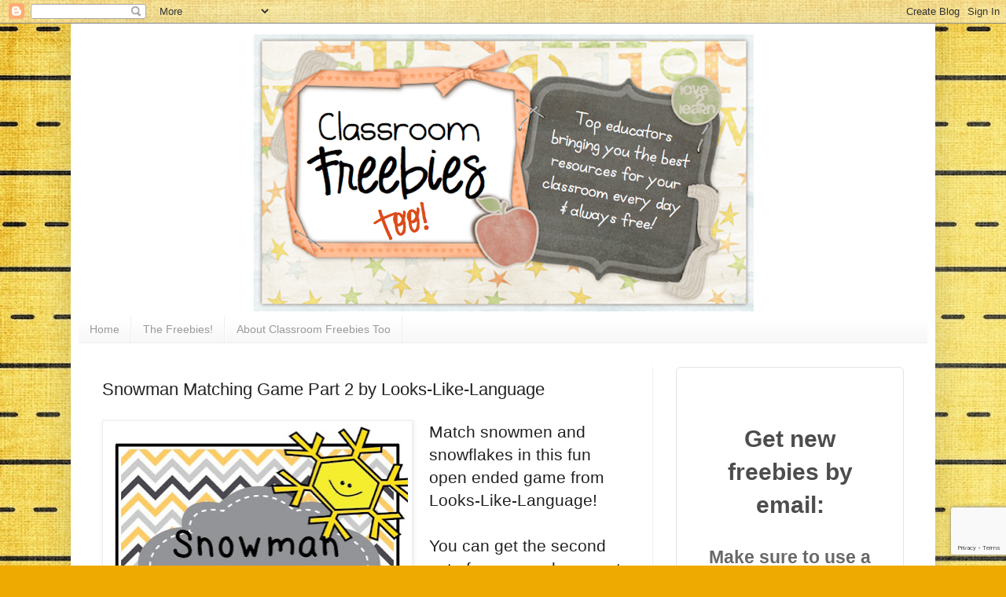

--- FILE ---
content_type: text/html; charset=utf-8
request_url: https://www.google.com/recaptcha/api2/anchor?ar=1&k=6LdkIV0UAAAAABtNVAAP99TC6f_18LiETnPK6ziX&co=aHR0cHM6Ly93d3cuY2xhc3Nyb29tZnJlZWJpZXN0b28uY29tOjQ0Mw..&hl=en&v=PoyoqOPhxBO7pBk68S4YbpHZ&size=invisible&anchor-ms=20000&execute-ms=30000&cb=vq45yo2gebbr
body_size: 49021
content:
<!DOCTYPE HTML><html dir="ltr" lang="en"><head><meta http-equiv="Content-Type" content="text/html; charset=UTF-8">
<meta http-equiv="X-UA-Compatible" content="IE=edge">
<title>reCAPTCHA</title>
<style type="text/css">
/* cyrillic-ext */
@font-face {
  font-family: 'Roboto';
  font-style: normal;
  font-weight: 400;
  font-stretch: 100%;
  src: url(//fonts.gstatic.com/s/roboto/v48/KFO7CnqEu92Fr1ME7kSn66aGLdTylUAMa3GUBHMdazTgWw.woff2) format('woff2');
  unicode-range: U+0460-052F, U+1C80-1C8A, U+20B4, U+2DE0-2DFF, U+A640-A69F, U+FE2E-FE2F;
}
/* cyrillic */
@font-face {
  font-family: 'Roboto';
  font-style: normal;
  font-weight: 400;
  font-stretch: 100%;
  src: url(//fonts.gstatic.com/s/roboto/v48/KFO7CnqEu92Fr1ME7kSn66aGLdTylUAMa3iUBHMdazTgWw.woff2) format('woff2');
  unicode-range: U+0301, U+0400-045F, U+0490-0491, U+04B0-04B1, U+2116;
}
/* greek-ext */
@font-face {
  font-family: 'Roboto';
  font-style: normal;
  font-weight: 400;
  font-stretch: 100%;
  src: url(//fonts.gstatic.com/s/roboto/v48/KFO7CnqEu92Fr1ME7kSn66aGLdTylUAMa3CUBHMdazTgWw.woff2) format('woff2');
  unicode-range: U+1F00-1FFF;
}
/* greek */
@font-face {
  font-family: 'Roboto';
  font-style: normal;
  font-weight: 400;
  font-stretch: 100%;
  src: url(//fonts.gstatic.com/s/roboto/v48/KFO7CnqEu92Fr1ME7kSn66aGLdTylUAMa3-UBHMdazTgWw.woff2) format('woff2');
  unicode-range: U+0370-0377, U+037A-037F, U+0384-038A, U+038C, U+038E-03A1, U+03A3-03FF;
}
/* math */
@font-face {
  font-family: 'Roboto';
  font-style: normal;
  font-weight: 400;
  font-stretch: 100%;
  src: url(//fonts.gstatic.com/s/roboto/v48/KFO7CnqEu92Fr1ME7kSn66aGLdTylUAMawCUBHMdazTgWw.woff2) format('woff2');
  unicode-range: U+0302-0303, U+0305, U+0307-0308, U+0310, U+0312, U+0315, U+031A, U+0326-0327, U+032C, U+032F-0330, U+0332-0333, U+0338, U+033A, U+0346, U+034D, U+0391-03A1, U+03A3-03A9, U+03B1-03C9, U+03D1, U+03D5-03D6, U+03F0-03F1, U+03F4-03F5, U+2016-2017, U+2034-2038, U+203C, U+2040, U+2043, U+2047, U+2050, U+2057, U+205F, U+2070-2071, U+2074-208E, U+2090-209C, U+20D0-20DC, U+20E1, U+20E5-20EF, U+2100-2112, U+2114-2115, U+2117-2121, U+2123-214F, U+2190, U+2192, U+2194-21AE, U+21B0-21E5, U+21F1-21F2, U+21F4-2211, U+2213-2214, U+2216-22FF, U+2308-230B, U+2310, U+2319, U+231C-2321, U+2336-237A, U+237C, U+2395, U+239B-23B7, U+23D0, U+23DC-23E1, U+2474-2475, U+25AF, U+25B3, U+25B7, U+25BD, U+25C1, U+25CA, U+25CC, U+25FB, U+266D-266F, U+27C0-27FF, U+2900-2AFF, U+2B0E-2B11, U+2B30-2B4C, U+2BFE, U+3030, U+FF5B, U+FF5D, U+1D400-1D7FF, U+1EE00-1EEFF;
}
/* symbols */
@font-face {
  font-family: 'Roboto';
  font-style: normal;
  font-weight: 400;
  font-stretch: 100%;
  src: url(//fonts.gstatic.com/s/roboto/v48/KFO7CnqEu92Fr1ME7kSn66aGLdTylUAMaxKUBHMdazTgWw.woff2) format('woff2');
  unicode-range: U+0001-000C, U+000E-001F, U+007F-009F, U+20DD-20E0, U+20E2-20E4, U+2150-218F, U+2190, U+2192, U+2194-2199, U+21AF, U+21E6-21F0, U+21F3, U+2218-2219, U+2299, U+22C4-22C6, U+2300-243F, U+2440-244A, U+2460-24FF, U+25A0-27BF, U+2800-28FF, U+2921-2922, U+2981, U+29BF, U+29EB, U+2B00-2BFF, U+4DC0-4DFF, U+FFF9-FFFB, U+10140-1018E, U+10190-1019C, U+101A0, U+101D0-101FD, U+102E0-102FB, U+10E60-10E7E, U+1D2C0-1D2D3, U+1D2E0-1D37F, U+1F000-1F0FF, U+1F100-1F1AD, U+1F1E6-1F1FF, U+1F30D-1F30F, U+1F315, U+1F31C, U+1F31E, U+1F320-1F32C, U+1F336, U+1F378, U+1F37D, U+1F382, U+1F393-1F39F, U+1F3A7-1F3A8, U+1F3AC-1F3AF, U+1F3C2, U+1F3C4-1F3C6, U+1F3CA-1F3CE, U+1F3D4-1F3E0, U+1F3ED, U+1F3F1-1F3F3, U+1F3F5-1F3F7, U+1F408, U+1F415, U+1F41F, U+1F426, U+1F43F, U+1F441-1F442, U+1F444, U+1F446-1F449, U+1F44C-1F44E, U+1F453, U+1F46A, U+1F47D, U+1F4A3, U+1F4B0, U+1F4B3, U+1F4B9, U+1F4BB, U+1F4BF, U+1F4C8-1F4CB, U+1F4D6, U+1F4DA, U+1F4DF, U+1F4E3-1F4E6, U+1F4EA-1F4ED, U+1F4F7, U+1F4F9-1F4FB, U+1F4FD-1F4FE, U+1F503, U+1F507-1F50B, U+1F50D, U+1F512-1F513, U+1F53E-1F54A, U+1F54F-1F5FA, U+1F610, U+1F650-1F67F, U+1F687, U+1F68D, U+1F691, U+1F694, U+1F698, U+1F6AD, U+1F6B2, U+1F6B9-1F6BA, U+1F6BC, U+1F6C6-1F6CF, U+1F6D3-1F6D7, U+1F6E0-1F6EA, U+1F6F0-1F6F3, U+1F6F7-1F6FC, U+1F700-1F7FF, U+1F800-1F80B, U+1F810-1F847, U+1F850-1F859, U+1F860-1F887, U+1F890-1F8AD, U+1F8B0-1F8BB, U+1F8C0-1F8C1, U+1F900-1F90B, U+1F93B, U+1F946, U+1F984, U+1F996, U+1F9E9, U+1FA00-1FA6F, U+1FA70-1FA7C, U+1FA80-1FA89, U+1FA8F-1FAC6, U+1FACE-1FADC, U+1FADF-1FAE9, U+1FAF0-1FAF8, U+1FB00-1FBFF;
}
/* vietnamese */
@font-face {
  font-family: 'Roboto';
  font-style: normal;
  font-weight: 400;
  font-stretch: 100%;
  src: url(//fonts.gstatic.com/s/roboto/v48/KFO7CnqEu92Fr1ME7kSn66aGLdTylUAMa3OUBHMdazTgWw.woff2) format('woff2');
  unicode-range: U+0102-0103, U+0110-0111, U+0128-0129, U+0168-0169, U+01A0-01A1, U+01AF-01B0, U+0300-0301, U+0303-0304, U+0308-0309, U+0323, U+0329, U+1EA0-1EF9, U+20AB;
}
/* latin-ext */
@font-face {
  font-family: 'Roboto';
  font-style: normal;
  font-weight: 400;
  font-stretch: 100%;
  src: url(//fonts.gstatic.com/s/roboto/v48/KFO7CnqEu92Fr1ME7kSn66aGLdTylUAMa3KUBHMdazTgWw.woff2) format('woff2');
  unicode-range: U+0100-02BA, U+02BD-02C5, U+02C7-02CC, U+02CE-02D7, U+02DD-02FF, U+0304, U+0308, U+0329, U+1D00-1DBF, U+1E00-1E9F, U+1EF2-1EFF, U+2020, U+20A0-20AB, U+20AD-20C0, U+2113, U+2C60-2C7F, U+A720-A7FF;
}
/* latin */
@font-face {
  font-family: 'Roboto';
  font-style: normal;
  font-weight: 400;
  font-stretch: 100%;
  src: url(//fonts.gstatic.com/s/roboto/v48/KFO7CnqEu92Fr1ME7kSn66aGLdTylUAMa3yUBHMdazQ.woff2) format('woff2');
  unicode-range: U+0000-00FF, U+0131, U+0152-0153, U+02BB-02BC, U+02C6, U+02DA, U+02DC, U+0304, U+0308, U+0329, U+2000-206F, U+20AC, U+2122, U+2191, U+2193, U+2212, U+2215, U+FEFF, U+FFFD;
}
/* cyrillic-ext */
@font-face {
  font-family: 'Roboto';
  font-style: normal;
  font-weight: 500;
  font-stretch: 100%;
  src: url(//fonts.gstatic.com/s/roboto/v48/KFO7CnqEu92Fr1ME7kSn66aGLdTylUAMa3GUBHMdazTgWw.woff2) format('woff2');
  unicode-range: U+0460-052F, U+1C80-1C8A, U+20B4, U+2DE0-2DFF, U+A640-A69F, U+FE2E-FE2F;
}
/* cyrillic */
@font-face {
  font-family: 'Roboto';
  font-style: normal;
  font-weight: 500;
  font-stretch: 100%;
  src: url(//fonts.gstatic.com/s/roboto/v48/KFO7CnqEu92Fr1ME7kSn66aGLdTylUAMa3iUBHMdazTgWw.woff2) format('woff2');
  unicode-range: U+0301, U+0400-045F, U+0490-0491, U+04B0-04B1, U+2116;
}
/* greek-ext */
@font-face {
  font-family: 'Roboto';
  font-style: normal;
  font-weight: 500;
  font-stretch: 100%;
  src: url(//fonts.gstatic.com/s/roboto/v48/KFO7CnqEu92Fr1ME7kSn66aGLdTylUAMa3CUBHMdazTgWw.woff2) format('woff2');
  unicode-range: U+1F00-1FFF;
}
/* greek */
@font-face {
  font-family: 'Roboto';
  font-style: normal;
  font-weight: 500;
  font-stretch: 100%;
  src: url(//fonts.gstatic.com/s/roboto/v48/KFO7CnqEu92Fr1ME7kSn66aGLdTylUAMa3-UBHMdazTgWw.woff2) format('woff2');
  unicode-range: U+0370-0377, U+037A-037F, U+0384-038A, U+038C, U+038E-03A1, U+03A3-03FF;
}
/* math */
@font-face {
  font-family: 'Roboto';
  font-style: normal;
  font-weight: 500;
  font-stretch: 100%;
  src: url(//fonts.gstatic.com/s/roboto/v48/KFO7CnqEu92Fr1ME7kSn66aGLdTylUAMawCUBHMdazTgWw.woff2) format('woff2');
  unicode-range: U+0302-0303, U+0305, U+0307-0308, U+0310, U+0312, U+0315, U+031A, U+0326-0327, U+032C, U+032F-0330, U+0332-0333, U+0338, U+033A, U+0346, U+034D, U+0391-03A1, U+03A3-03A9, U+03B1-03C9, U+03D1, U+03D5-03D6, U+03F0-03F1, U+03F4-03F5, U+2016-2017, U+2034-2038, U+203C, U+2040, U+2043, U+2047, U+2050, U+2057, U+205F, U+2070-2071, U+2074-208E, U+2090-209C, U+20D0-20DC, U+20E1, U+20E5-20EF, U+2100-2112, U+2114-2115, U+2117-2121, U+2123-214F, U+2190, U+2192, U+2194-21AE, U+21B0-21E5, U+21F1-21F2, U+21F4-2211, U+2213-2214, U+2216-22FF, U+2308-230B, U+2310, U+2319, U+231C-2321, U+2336-237A, U+237C, U+2395, U+239B-23B7, U+23D0, U+23DC-23E1, U+2474-2475, U+25AF, U+25B3, U+25B7, U+25BD, U+25C1, U+25CA, U+25CC, U+25FB, U+266D-266F, U+27C0-27FF, U+2900-2AFF, U+2B0E-2B11, U+2B30-2B4C, U+2BFE, U+3030, U+FF5B, U+FF5D, U+1D400-1D7FF, U+1EE00-1EEFF;
}
/* symbols */
@font-face {
  font-family: 'Roboto';
  font-style: normal;
  font-weight: 500;
  font-stretch: 100%;
  src: url(//fonts.gstatic.com/s/roboto/v48/KFO7CnqEu92Fr1ME7kSn66aGLdTylUAMaxKUBHMdazTgWw.woff2) format('woff2');
  unicode-range: U+0001-000C, U+000E-001F, U+007F-009F, U+20DD-20E0, U+20E2-20E4, U+2150-218F, U+2190, U+2192, U+2194-2199, U+21AF, U+21E6-21F0, U+21F3, U+2218-2219, U+2299, U+22C4-22C6, U+2300-243F, U+2440-244A, U+2460-24FF, U+25A0-27BF, U+2800-28FF, U+2921-2922, U+2981, U+29BF, U+29EB, U+2B00-2BFF, U+4DC0-4DFF, U+FFF9-FFFB, U+10140-1018E, U+10190-1019C, U+101A0, U+101D0-101FD, U+102E0-102FB, U+10E60-10E7E, U+1D2C0-1D2D3, U+1D2E0-1D37F, U+1F000-1F0FF, U+1F100-1F1AD, U+1F1E6-1F1FF, U+1F30D-1F30F, U+1F315, U+1F31C, U+1F31E, U+1F320-1F32C, U+1F336, U+1F378, U+1F37D, U+1F382, U+1F393-1F39F, U+1F3A7-1F3A8, U+1F3AC-1F3AF, U+1F3C2, U+1F3C4-1F3C6, U+1F3CA-1F3CE, U+1F3D4-1F3E0, U+1F3ED, U+1F3F1-1F3F3, U+1F3F5-1F3F7, U+1F408, U+1F415, U+1F41F, U+1F426, U+1F43F, U+1F441-1F442, U+1F444, U+1F446-1F449, U+1F44C-1F44E, U+1F453, U+1F46A, U+1F47D, U+1F4A3, U+1F4B0, U+1F4B3, U+1F4B9, U+1F4BB, U+1F4BF, U+1F4C8-1F4CB, U+1F4D6, U+1F4DA, U+1F4DF, U+1F4E3-1F4E6, U+1F4EA-1F4ED, U+1F4F7, U+1F4F9-1F4FB, U+1F4FD-1F4FE, U+1F503, U+1F507-1F50B, U+1F50D, U+1F512-1F513, U+1F53E-1F54A, U+1F54F-1F5FA, U+1F610, U+1F650-1F67F, U+1F687, U+1F68D, U+1F691, U+1F694, U+1F698, U+1F6AD, U+1F6B2, U+1F6B9-1F6BA, U+1F6BC, U+1F6C6-1F6CF, U+1F6D3-1F6D7, U+1F6E0-1F6EA, U+1F6F0-1F6F3, U+1F6F7-1F6FC, U+1F700-1F7FF, U+1F800-1F80B, U+1F810-1F847, U+1F850-1F859, U+1F860-1F887, U+1F890-1F8AD, U+1F8B0-1F8BB, U+1F8C0-1F8C1, U+1F900-1F90B, U+1F93B, U+1F946, U+1F984, U+1F996, U+1F9E9, U+1FA00-1FA6F, U+1FA70-1FA7C, U+1FA80-1FA89, U+1FA8F-1FAC6, U+1FACE-1FADC, U+1FADF-1FAE9, U+1FAF0-1FAF8, U+1FB00-1FBFF;
}
/* vietnamese */
@font-face {
  font-family: 'Roboto';
  font-style: normal;
  font-weight: 500;
  font-stretch: 100%;
  src: url(//fonts.gstatic.com/s/roboto/v48/KFO7CnqEu92Fr1ME7kSn66aGLdTylUAMa3OUBHMdazTgWw.woff2) format('woff2');
  unicode-range: U+0102-0103, U+0110-0111, U+0128-0129, U+0168-0169, U+01A0-01A1, U+01AF-01B0, U+0300-0301, U+0303-0304, U+0308-0309, U+0323, U+0329, U+1EA0-1EF9, U+20AB;
}
/* latin-ext */
@font-face {
  font-family: 'Roboto';
  font-style: normal;
  font-weight: 500;
  font-stretch: 100%;
  src: url(//fonts.gstatic.com/s/roboto/v48/KFO7CnqEu92Fr1ME7kSn66aGLdTylUAMa3KUBHMdazTgWw.woff2) format('woff2');
  unicode-range: U+0100-02BA, U+02BD-02C5, U+02C7-02CC, U+02CE-02D7, U+02DD-02FF, U+0304, U+0308, U+0329, U+1D00-1DBF, U+1E00-1E9F, U+1EF2-1EFF, U+2020, U+20A0-20AB, U+20AD-20C0, U+2113, U+2C60-2C7F, U+A720-A7FF;
}
/* latin */
@font-face {
  font-family: 'Roboto';
  font-style: normal;
  font-weight: 500;
  font-stretch: 100%;
  src: url(//fonts.gstatic.com/s/roboto/v48/KFO7CnqEu92Fr1ME7kSn66aGLdTylUAMa3yUBHMdazQ.woff2) format('woff2');
  unicode-range: U+0000-00FF, U+0131, U+0152-0153, U+02BB-02BC, U+02C6, U+02DA, U+02DC, U+0304, U+0308, U+0329, U+2000-206F, U+20AC, U+2122, U+2191, U+2193, U+2212, U+2215, U+FEFF, U+FFFD;
}
/* cyrillic-ext */
@font-face {
  font-family: 'Roboto';
  font-style: normal;
  font-weight: 900;
  font-stretch: 100%;
  src: url(//fonts.gstatic.com/s/roboto/v48/KFO7CnqEu92Fr1ME7kSn66aGLdTylUAMa3GUBHMdazTgWw.woff2) format('woff2');
  unicode-range: U+0460-052F, U+1C80-1C8A, U+20B4, U+2DE0-2DFF, U+A640-A69F, U+FE2E-FE2F;
}
/* cyrillic */
@font-face {
  font-family: 'Roboto';
  font-style: normal;
  font-weight: 900;
  font-stretch: 100%;
  src: url(//fonts.gstatic.com/s/roboto/v48/KFO7CnqEu92Fr1ME7kSn66aGLdTylUAMa3iUBHMdazTgWw.woff2) format('woff2');
  unicode-range: U+0301, U+0400-045F, U+0490-0491, U+04B0-04B1, U+2116;
}
/* greek-ext */
@font-face {
  font-family: 'Roboto';
  font-style: normal;
  font-weight: 900;
  font-stretch: 100%;
  src: url(//fonts.gstatic.com/s/roboto/v48/KFO7CnqEu92Fr1ME7kSn66aGLdTylUAMa3CUBHMdazTgWw.woff2) format('woff2');
  unicode-range: U+1F00-1FFF;
}
/* greek */
@font-face {
  font-family: 'Roboto';
  font-style: normal;
  font-weight: 900;
  font-stretch: 100%;
  src: url(//fonts.gstatic.com/s/roboto/v48/KFO7CnqEu92Fr1ME7kSn66aGLdTylUAMa3-UBHMdazTgWw.woff2) format('woff2');
  unicode-range: U+0370-0377, U+037A-037F, U+0384-038A, U+038C, U+038E-03A1, U+03A3-03FF;
}
/* math */
@font-face {
  font-family: 'Roboto';
  font-style: normal;
  font-weight: 900;
  font-stretch: 100%;
  src: url(//fonts.gstatic.com/s/roboto/v48/KFO7CnqEu92Fr1ME7kSn66aGLdTylUAMawCUBHMdazTgWw.woff2) format('woff2');
  unicode-range: U+0302-0303, U+0305, U+0307-0308, U+0310, U+0312, U+0315, U+031A, U+0326-0327, U+032C, U+032F-0330, U+0332-0333, U+0338, U+033A, U+0346, U+034D, U+0391-03A1, U+03A3-03A9, U+03B1-03C9, U+03D1, U+03D5-03D6, U+03F0-03F1, U+03F4-03F5, U+2016-2017, U+2034-2038, U+203C, U+2040, U+2043, U+2047, U+2050, U+2057, U+205F, U+2070-2071, U+2074-208E, U+2090-209C, U+20D0-20DC, U+20E1, U+20E5-20EF, U+2100-2112, U+2114-2115, U+2117-2121, U+2123-214F, U+2190, U+2192, U+2194-21AE, U+21B0-21E5, U+21F1-21F2, U+21F4-2211, U+2213-2214, U+2216-22FF, U+2308-230B, U+2310, U+2319, U+231C-2321, U+2336-237A, U+237C, U+2395, U+239B-23B7, U+23D0, U+23DC-23E1, U+2474-2475, U+25AF, U+25B3, U+25B7, U+25BD, U+25C1, U+25CA, U+25CC, U+25FB, U+266D-266F, U+27C0-27FF, U+2900-2AFF, U+2B0E-2B11, U+2B30-2B4C, U+2BFE, U+3030, U+FF5B, U+FF5D, U+1D400-1D7FF, U+1EE00-1EEFF;
}
/* symbols */
@font-face {
  font-family: 'Roboto';
  font-style: normal;
  font-weight: 900;
  font-stretch: 100%;
  src: url(//fonts.gstatic.com/s/roboto/v48/KFO7CnqEu92Fr1ME7kSn66aGLdTylUAMaxKUBHMdazTgWw.woff2) format('woff2');
  unicode-range: U+0001-000C, U+000E-001F, U+007F-009F, U+20DD-20E0, U+20E2-20E4, U+2150-218F, U+2190, U+2192, U+2194-2199, U+21AF, U+21E6-21F0, U+21F3, U+2218-2219, U+2299, U+22C4-22C6, U+2300-243F, U+2440-244A, U+2460-24FF, U+25A0-27BF, U+2800-28FF, U+2921-2922, U+2981, U+29BF, U+29EB, U+2B00-2BFF, U+4DC0-4DFF, U+FFF9-FFFB, U+10140-1018E, U+10190-1019C, U+101A0, U+101D0-101FD, U+102E0-102FB, U+10E60-10E7E, U+1D2C0-1D2D3, U+1D2E0-1D37F, U+1F000-1F0FF, U+1F100-1F1AD, U+1F1E6-1F1FF, U+1F30D-1F30F, U+1F315, U+1F31C, U+1F31E, U+1F320-1F32C, U+1F336, U+1F378, U+1F37D, U+1F382, U+1F393-1F39F, U+1F3A7-1F3A8, U+1F3AC-1F3AF, U+1F3C2, U+1F3C4-1F3C6, U+1F3CA-1F3CE, U+1F3D4-1F3E0, U+1F3ED, U+1F3F1-1F3F3, U+1F3F5-1F3F7, U+1F408, U+1F415, U+1F41F, U+1F426, U+1F43F, U+1F441-1F442, U+1F444, U+1F446-1F449, U+1F44C-1F44E, U+1F453, U+1F46A, U+1F47D, U+1F4A3, U+1F4B0, U+1F4B3, U+1F4B9, U+1F4BB, U+1F4BF, U+1F4C8-1F4CB, U+1F4D6, U+1F4DA, U+1F4DF, U+1F4E3-1F4E6, U+1F4EA-1F4ED, U+1F4F7, U+1F4F9-1F4FB, U+1F4FD-1F4FE, U+1F503, U+1F507-1F50B, U+1F50D, U+1F512-1F513, U+1F53E-1F54A, U+1F54F-1F5FA, U+1F610, U+1F650-1F67F, U+1F687, U+1F68D, U+1F691, U+1F694, U+1F698, U+1F6AD, U+1F6B2, U+1F6B9-1F6BA, U+1F6BC, U+1F6C6-1F6CF, U+1F6D3-1F6D7, U+1F6E0-1F6EA, U+1F6F0-1F6F3, U+1F6F7-1F6FC, U+1F700-1F7FF, U+1F800-1F80B, U+1F810-1F847, U+1F850-1F859, U+1F860-1F887, U+1F890-1F8AD, U+1F8B0-1F8BB, U+1F8C0-1F8C1, U+1F900-1F90B, U+1F93B, U+1F946, U+1F984, U+1F996, U+1F9E9, U+1FA00-1FA6F, U+1FA70-1FA7C, U+1FA80-1FA89, U+1FA8F-1FAC6, U+1FACE-1FADC, U+1FADF-1FAE9, U+1FAF0-1FAF8, U+1FB00-1FBFF;
}
/* vietnamese */
@font-face {
  font-family: 'Roboto';
  font-style: normal;
  font-weight: 900;
  font-stretch: 100%;
  src: url(//fonts.gstatic.com/s/roboto/v48/KFO7CnqEu92Fr1ME7kSn66aGLdTylUAMa3OUBHMdazTgWw.woff2) format('woff2');
  unicode-range: U+0102-0103, U+0110-0111, U+0128-0129, U+0168-0169, U+01A0-01A1, U+01AF-01B0, U+0300-0301, U+0303-0304, U+0308-0309, U+0323, U+0329, U+1EA0-1EF9, U+20AB;
}
/* latin-ext */
@font-face {
  font-family: 'Roboto';
  font-style: normal;
  font-weight: 900;
  font-stretch: 100%;
  src: url(//fonts.gstatic.com/s/roboto/v48/KFO7CnqEu92Fr1ME7kSn66aGLdTylUAMa3KUBHMdazTgWw.woff2) format('woff2');
  unicode-range: U+0100-02BA, U+02BD-02C5, U+02C7-02CC, U+02CE-02D7, U+02DD-02FF, U+0304, U+0308, U+0329, U+1D00-1DBF, U+1E00-1E9F, U+1EF2-1EFF, U+2020, U+20A0-20AB, U+20AD-20C0, U+2113, U+2C60-2C7F, U+A720-A7FF;
}
/* latin */
@font-face {
  font-family: 'Roboto';
  font-style: normal;
  font-weight: 900;
  font-stretch: 100%;
  src: url(//fonts.gstatic.com/s/roboto/v48/KFO7CnqEu92Fr1ME7kSn66aGLdTylUAMa3yUBHMdazQ.woff2) format('woff2');
  unicode-range: U+0000-00FF, U+0131, U+0152-0153, U+02BB-02BC, U+02C6, U+02DA, U+02DC, U+0304, U+0308, U+0329, U+2000-206F, U+20AC, U+2122, U+2191, U+2193, U+2212, U+2215, U+FEFF, U+FFFD;
}

</style>
<link rel="stylesheet" type="text/css" href="https://www.gstatic.com/recaptcha/releases/PoyoqOPhxBO7pBk68S4YbpHZ/styles__ltr.css">
<script nonce="EhdVhjiZYsxZp4cKWl-ncw" type="text/javascript">window['__recaptcha_api'] = 'https://www.google.com/recaptcha/api2/';</script>
<script type="text/javascript" src="https://www.gstatic.com/recaptcha/releases/PoyoqOPhxBO7pBk68S4YbpHZ/recaptcha__en.js" nonce="EhdVhjiZYsxZp4cKWl-ncw">
      
    </script></head>
<body><div id="rc-anchor-alert" class="rc-anchor-alert"></div>
<input type="hidden" id="recaptcha-token" value="[base64]">
<script type="text/javascript" nonce="EhdVhjiZYsxZp4cKWl-ncw">
      recaptcha.anchor.Main.init("[\x22ainput\x22,[\x22bgdata\x22,\x22\x22,\[base64]/[base64]/[base64]/ZyhXLGgpOnEoW04sMjEsbF0sVywwKSxoKSxmYWxzZSxmYWxzZSl9Y2F0Y2goayl7RygzNTgsVyk/[base64]/[base64]/[base64]/[base64]/[base64]/[base64]/[base64]/bmV3IEJbT10oRFswXSk6dz09Mj9uZXcgQltPXShEWzBdLERbMV0pOnc9PTM/bmV3IEJbT10oRFswXSxEWzFdLERbMl0pOnc9PTQ/[base64]/[base64]/[base64]/[base64]/[base64]\\u003d\x22,\[base64]\\u003d\\u003d\x22,\x22QcORL8OCLcKvDyLDtcOrXFt1NyBDwoJIBBFTDMKOwoJNUhZOw6E8w7vCqzjDklFYwrlkbzrCosKJwrE/K8OfwoohwpPDvE3CsxdUPVfChcK0C8OyEXrDqFPDmT02w7/CpmB2J8KTwpl8XD7DssOowovDtsOkw7DCpMOXb8OAHMKdUcO5ZMO2wp5EYMKVdSwIwovDnmrDuMKcRcOLw7gaeMOlT8Osw4hEw70xwq/CncKbYiDDuzbCsQ4WwqTCrFXCrsOxWMOGwqsfZMKMGSZDw5AMdMOhICAWe21bwr3CicKww7nDk00WR8KSwptNIUTDkzQNVMOjWsKVwp94wqtcw6FlwpbDqcKbOcOdT8KxwqzDn1nDmFgQwqPCqMKOAcOcRsOeRcO7QcOyEMKASsOkMzFSVsONOAtVBEM/[base64]/DlMKAw6bCq8KXcQszw5t5w5tHdnMxw7PDjgXCvMK3PG/[base64]/Dlh07dMOFwpx/U8K1IkbCiSDDsEomesKfTXfCmxJkFsKNOsKNw7rCgQTDqHItwqEEwp1Rw7Nkw5PDjMO1w6/Dq8KFfBfDkjA2U1drFxI4woBfwokJwodGw5teFB7CtjvCn8K0wosQw6Niw4fCplQAw4bClSPDm8Kaw6LCvkrDqR/CksOdFTJ9M8OHw5hpwqjCtcODwrstwrZdw4sxSMOjwo/Dq8KAKkDCkMOnwpclw5rDmQssw6rDn8K2MkQzVxPCsDNvSsOFW2jDhsKQwqzCpxXCm8OYw6vCh8KowpIrRMKUZ8KiEcOZwqrDg3h2wpR/wp/[base64]/Cr8ONw6bCi8Ksw79sbDZjRlsowrbCvXDDgkrCjcOvw5PDtsKFbyjChjrCocKbw6XDo8K2wrMcTiHClhw+Gz3CqcKlSWrChX7Cj8OzwpjCknAZVhhmw7rDn2HChBFLLGN/w6zDhiFXYRZdOsKoQMOoACPDvsKKXMOVw654PGhlwoLCosOtF8KNMhIhIsOjw4fCvzjDpFwRwqnDm8OgwofDvMOPw6XChMK4wpUWw6nCo8OKCMKKwrHCkTFgwrYnW1/Co8KXw6/DhMOAM8OQS17Dl8ORfTnDvm/DisKTw7oFS8KDw53Du1XClsKGXTFrIsKiRcOPwoHDnsKJwpwUwpTDlGAAw7LDmsKJw6ldS8OXSMKFWmLCo8OrJMKCwo0vG3gPb8Khw4d2wpdcHcK4BcO8w4/[base64]/[base64]/BMKuw7tTw5wXSTLDi8Ofwq7DmRpNw7fCjGIcw4/DtWENworDpWt7wrFrEDLCm3nDqcK0wqTCucKwwrV9w5jCgcKucVXDl8KYXMKBwrhDwrcxw6PCmTMYwp4vwq7DiwJnw4LDmsOPwoRrSgTDtlYyw6TCp2/DqFDCt8O6NcKZXcKHwp/Ck8KVwqHCrMKoGsOIwpnDj8K5w4F5w5pyTDoIZ0UeWsOCcjfDhcKKWMKew6VRIylwwrR+BMOfGcK/WsOGw7AewrxbPcOHwrBjEcKgw5MIw4BDf8KFYMOGE8OoPkZ8wpXCulLDnsK0wo/[base64]/[base64]/w61SH8OZecK7IcOmM8OMwpJrwooxw5vCtWIKw5PDjl9/wp3CiTB3w4PCk3RjWnttQsKYw7wSOsKgJMO0ZMO+LsOnVkEOwotoKCjDhsOqwojDsT3Dqko6w5RnH8OBJcK8wqTDvkFvfcO0wp3CqhV0woLCrMOwwrozw7jCm8OBVRLCmMOrV197w5/Cv8Kiw74DwrgHw5XClCB4wozDn1xIw6XCvMOJIMOBwoEsUMKTwrdCw44iw5jDj8OPw45tIMO+wrvCncKpw791wrzCssK/w5nDmWrCmQwMFUXDtEdTQB1dOcKfIcOtw7IQwpFiwoXDjUopwrpJwr7DvFXChsK8wqjCqsO3DMOzwrsLwrZfGXBLJ8OQw4sYw4XDg8OWw6rCiXHDgMOiECIlacKUNxBrWxV8dU/Dr30xw5jClnQgB8KVH8Ozw67ClE/Cmkwhw40XVMOqMQBbwpxVA1DDucK5w65Ow4lRUWDCqFc2bcOUw75iG8KDBF/CucK6wo/Dhg/DscOhw4B+w5dtbsOnTMK0w6jDr8K9eDbCnsOTw5PCp8OTNWLCgVrDuTp+wpo+wojCqMO4am3DtgnCtcKvByrCnsOPwqBAIMOHw7Qaw4BBNj46c8K6NmfCrMOsw6Naw4/Cl8KIw44tXAbDmx/Crhdww4scwq4DLzgOw7drUT3DsQxdw6TDo8KfcDtQwpJOw4ozwobDmB/CnnzCrcOpw7fDhMKIOgteb8Oow6rDp2zDn3NEBcOjLsOJw7E7HsOCwpXCtMKIwoDDnMOXFwNQYSbDm3rCncKLwrrDlFBLwpzCgsKYWSvCn8KWWMOuYcOTwqHDkSDCtyBreXbCtUkswp/ChQ5ye8KpHMKHZGTDhHjCiWUSUcO3AsORwpzCn3wew6zCsMK8w6xyJQPCm3tuGDrDqxo8wpXDrXbCmG/CrSlOwrYXwp/CoUYUbhRWTcO3YXUXZ8KrwphWwoMXw7ElwqQCcCzDiiVcBcKGL8K/[base64]/f8KDI8KxW38gTXLCuFnCkMKKEEPCvlrDuUBgKsKnw6gUwpDCmsKAE3E5K3VMAMO4w7HCq8KVwrjDkAl7w7dDMmvCkMOsUmfDl8OZwo0vAsOCwpfCtxg9fcKrB1TDrTDDhcKYVylfw7ZgHmTDkAYmw5/CrgHCpl9qw4RXw5DDhXcBI8OhRMKRwqkEwoIMwrMaw4bDpsKgwpnDgzjDjcOdHRHDicOESMKERhHCshk3wp8oGcKsw5jCvMOGw7dewqNYwqYWRQDDq2fCvCtXw47DhMO8SsOiPnoVwpEhwqbCiMKdwobCv8KMw7rCsMKbwodMw6oyXiUxwp0zasOJwpbDmj57LDA/bcKAwpDDu8OELW/DnW/DihZMNMKLw6/DksK1w4DDvnJrwp3CksKbKMOgwqE4bQbCvMObf1saw7LDrkzDkjJPwo07B1EdEGbDhD7CgsKiAxLDscKZwoQVYsOlwr/[base64]/CrMO+fAVTwrdtwrVFAsK/w58Dw7xJwq3CvUPDlsKkVMKtwoxkwrRIw43CmQw9w4jDrnnCmMOhw4hRMyNtwo7Ds3lCwoF2esKjw5/CrFczw6PDj8OfLcOzW2HCogTDs1NpwqhcwpAnIcKBXkRRwpzCisKVwr3DocOmwqzDtcOqB8KBbMKIwpnCj8K/worCrMKHIMOxw4YNwqNzJ8Okw7jCjsKvw6XDscKLwoXCgytow4/CrHVDVRjCpgDDvwUtwoHDlsKqZ8OdwpPDsMK9w6wKQXDChTLCr8KSwpLDvm85w69AWMOvw4bDocKxwprCusOUEMKGCMOnw63CiMK0wpLCnS7Drx0cw6/CmyfCtH59w7/ChRZvwrTDhHZrwpjCs0XDpm3DhMKzBcOxNMK6asKww6kawpvDlnTCscOww7QRw4EEMFUNwpx3K19Fw4o4wrRIw5I/w7rCuMOsScO2wrbDgcKKAsO5IkBaYcKVe0/DqXrDrjbCgMKMGcOgEMOww4gaw6vCsEXCjcOzwrvDlsOYVVgqwpcawqXDvsKUw5QLO0gLdcKBLQ7CvsOcSWzDuMK7ZMOgVV3DvzUNBsK3w6rCniDDkcOFZUMWwqkuwocEwrhbD3kVwrdWw6rDj3McIMOwZsKbwqluX2s7CWvCuj0kw4PDvkXDiMOSWk/DscKJJsOYw5TClsOqOcOTTsOGFSHDh8OPCHMZw40vXsOVNMO1w5vChR4ZLQnDkA4lw5dRwrYHeS4NMsK2QsKvwqYow6MCw5d3N8Krwo9gw7tGGsKPF8K/w4www7XChMOMZFdmJBLCksO9wo/DpMOMwpHDvMKxwrZ7JV7DqMOGRMOMw7PCnjxXYMKBw7VRLUnCncOQwpXCmyzDk8KUExLCjjzCqVs0eMOoKF/DusOkw7lUwpTCkXNnBn4tM8OJwrEoRMKiw4kWCXXClsKtInDDqsOFw5Fnw57DnsKyw4RBZCkLw6LCvDUCw65mRQcUw4LDocKGw4bDq8Kuwq0OwpzCmTAiwr3CjsKfB8Oqw6R4TMOLHz/Crn7CvsKXw7/CrGJjfsO0w58qAXE/IWDCk8ODa0/DnsKqwot6w6oQbl3CnxoVwpXCpsKWw7TCl8KBw6RjdGoCMV8TJADDvMOQBElUwovDgwjCqX9nwr5Uw6RnwpHDusKtw7kiw5vCh8KjwqjDkR7DkDbDjzhVw7ZNPm/DpMO/w4nCtMKGw6PChcO8a8KVcMOBwpbCmmvClMKNwrddwqfDgldcw4LDpsKSDiIMwozClDXDqSfCpMO4wqvCoX5IwqpUwoDDnMOResK1NMOlQF4YFgw6L8Kpwo4cwqkDeBNpRsKRCicWOB/DozJcWcO0CQshB8KjFnvCgy7Cm307w6o/[base64]/wogrW0nCmMKEwpLDrcKswpXDscOgTU00w5/Dp8K3woBofHTDh8K2XUPDmsKEWE7DhMKDw6ohSsO4QsK0wr0KQVTDqMK9w6rDuyzCkcKlw5rCuS/Dr8KTwpxwXXJHOX0Zwo/DnsOvWxLDuzIcUsOPw5Rqw6QbwqdfBUzCpMOZAUXCk8KBKsONw7PDsytBw7LCjn17wpREwr3Drg/DiMKcwpV2F8OYwqnDksOXw5jCvsKswoVYYSbDvycLQ8OwwqzCicKbw6PDlcK3w4/CisKecMO1SFTCusODwqIcDXVzO8OXA3/[base64]/wpnDuFTDrcOMwoXDjsKUFsKNYSUFw4TDh2N0wopKwqRiaDFNVGTCk8OzwohDFD1Rw7nDuxTDnCDCkg0CCRZmHQNSw5Jiw5HDqcOwwqHCr8OoVcO7w6BGwq8/wpdCwqXDhMOqw4/Dp8KnacOKBRs6DF4QDMKHw5xRw7xxwpYCwr7DkCU4fQFxYcKeXMKyfg3Dn8OQUGsnwoTCmcODw7HChE3DlzTCtMOJwp7Dp8KDw4Fpw47Dl8OQw7TDrRx4DMONwpjCt8KHwoEsZsOcwoDCgsOCwrJ+FcOFHH/CmhUAworCgcOzGh7Dqz1Qw41bWh4fRGrCu8KHWyEmwpRYwpl2MxxtQxYvwpnDscOfwo91wrYPFEc5TsKZJChSMsKQwpPCicO7e8OTZ8OSw7bCqcK0AMOrJ8Knw5E7wrUmwpzCrMKqw7kzwro5w4fDhcKxBsKtacK/URLDmsKzw78/KnbCrMOPGGDDoT3DmFHCp2sUchTCsyzDrWdJYGZtS8OeQMOcw4h8OTrDuANOK8OhUiBjw7hEw6DDucO7ccKiwo7DscKJwqJYwrt0N8KgdFLDmcO+FMKmw4XDsBfClcOXwpYQIsOJNBrCjcKyIEdYNcOBw6rDgyzDssOaFm4nwp3DuEbCpMOLwr/[base64]/DuDnDjEfCpcKDchFyK8Kfw4AqKGzCvsKXwp4vR2fCqMKqNcK9RB5vCcKfeGZnTcKIQ8K9EkkyY8KKw6LDmMKTNsKWaCgrwqbDmxwlw7/CjDLDscK1w7IQDXHCjsKtEMKBMcOAYsKVFTJyw5Iww4DCtiXDnMOxC3bCrsOzwr/DmcKod8KdAlImKcK+w7zDtCxhX1Ijwp/[base64]/w50JwqvCrH4PGsOCAcOVGcKAUUDCkMOjahfDscKFw53CtGDCqS4mXcOuw4nCkBhNLydLwofDqMOhwroFwpZAwonCsWMww43DrMKrwqAcQ2fDg8KpIk1RAH/DoMOAw6M5w4VMPMOVe2fDm0wWCcKPwqPDiG9ZJ1kWw47CrRF0wqkqwpvCuU7Dt0J5H8K/T37CrMK3wrB1Tj3DozXCgTpSwpfDkcK/W8OwwpFVw4rCgcOxGUpqO8Ocw7XCksKFUsONLRrDu0V/[base64]/[base64]/[base64]/UhTCjmHCkMOZIcKPesKfw63CvcKbMXfCp8KvwqzDiDdMw57DrlY9SMKDcSBbw47DuA/CoMOxw6DCisOgwrUEOMOgw6DCu8KCK8K7woMawobCm8OIwrrCssO0NR8/w6VmSl/[base64]/Dk8O5wo/DncOdDlIPSsKow4p6N1JawpslP8KzU8KQw6ZSVMKeNDkJWsO/JsK2w5PCpsOBw60lbcKeCjzCosOZKz/CgsKkw7TChkfCuMOgBQtRCMOxwqXDoSofwpzCpMOiVsK6w4QYNsOyUmvDv8K/wovCmB/[base64]/Cihkxw7LCs8Krwpozwpguwo7DoSHDqVfChMK+dcO4wqk1QgduZcONdMKJSA51ZFt6ccOPCMODesORwp96Ex80wqHClcOmd8O0NcO6wpzCnsKZw57Dg1HDkysZK8O3BMO/ZMO/EsOpOsKFw5EawoVXwpfDucOXZDNuW8Kmw47CtXvDplsjIsKwHGMMCVbDo3IZHRnDiy7DvcOrw67CiVlRwr3Cq1k+b19lX8Oawqkew7Rww793Hm/CrXgpwrJAeGbCixbDkDzDj8Ogw5/CvStvBsOUwrPDisOXMGMxSFBBwokyesOiwo/DnEZ4w5MhH00Vw6Zyw4vCjSdeXhx+w61qY8OaP8KAwrrDo8KWw4Ryw6XChCDDgsO+wrM4IcK1wo5aw6pCNHBIw6cURcOpFjjDncOkLsOaUMKdD8O/FMOfZhDCh8OiNMOYw5cZPjcGwrDCmWPDkj/DncOoOwHDtH0Fw7FVOsKVwrgww5VkbsKsPcOLGgVdETcAw54Sw6/DmBLDpnYGw6vCtMOgQSQYecOTwrvCp1sPw5YBXsKpw7XCosK3w5HClF/CnCAYQx1VQMKCNMKUWMOiT8KVwpdOw7V6w7goV8Kcw5ZZIMKZVGlPAMOkwr44wqvCgzcVexlkw7dwwqnDszx7wo/Dn8OlFXE6K8OvLE3Ckk/CqcKrXsK1cFbCsjLCjMK5fsOuwpF3woHDvcK4EGHCmcOIfFhzwotOSBjDs3bDlFXCg33CsVF3w4Viw5dIw6pmw7R0w7DDmsO1HcKmB8ORwpzCgMOkwo8ua8OKCiLChMKDw4/Cr8OTwosOM1nCgV/CkcO7Hws6w6vCmsKjKhPCrnLDqBFKw43CrsO3Zg9VSE8vwo0aw6fCtgg9w7tcfcOhwoo8wo4fw6LCnzdmwrZNwpbDgkdrHcO9KcOEP2nDi2d5W8OhwrpZwq/ChDZxwqdVwrxrBsK5w5VMwqTDvMKAwoM/QU3ColDCqcOuYnzCssO6F3/CusKpwoEpSUYYOyBvw7sBZMKLPV5fEW08OsOXIMKyw6kdMD3Dq0Ijw6ILwrhkw6/ChE/[base64]/Di8KWXwTDtRoeIsKEwovDhMK8dsKAAUZew4hoJMKew6DCmsKDw7vCg8K2cB8/wofDnCh1K8KUw4/ChVkcOyjDnMKVw5k8w7XDqWIyGMKbwrTChwHDikITwqDDu8OdwoPCj8Ovw489TsOpJgMkDMOAFmESLkBmw5vDqnhGwpBXw5hsw4rDiypFwrXCmi8qwrhuwplxdAnDocKIwrNFw5VeZh9qwr9jw4PDn8KmYgoVVUbDnAPCusKlwpbDoR8gw7xAw6HDkD/DvMKAw7LCgCNZw7lkwpwxdsKIw7bDqiTDoyAHPSE9wprCjhHCgS3DgiEqwrbCjwLDrnV1w7V8wrTDmz7Do8KwZcOdwobCjsOcw6IIEhJ2w65JGsKzwrXCqzLCksKiw5Y7wrfCqMKPw4vCuQdEw5HDiD8YIsOXKx9/[base64]/DqcKgLBImV0fDp3IWwpQOIcK4FcOXwq4ow5o/w4nCjsOwIsKsw5BRwo7Cq8O/wpZ+w4TCjHTCrsOODm9xwq7CskVkK8Kzf8OqwqLCqsO/w5fDnUXChcK3dE49w47DvnjCqEHDkG/CscKPwp8wwofDn8K5wr1MbzZSWcOMQFZUwrXCqAFHNSFmSMOGcsOcwqjDjAcdwp/DhBJHw4LDtsO8woN9woDDrHXCmVrDrsKyU8KoOsONw6gLwpxswrfCosO/fhpNZiHCl8Kgw7Jaw7vClQwpw7ReDcKdwqLDqcKoBcKdworDu8K8w7U+w71YA1tKwqEaHw/CpQLDkcKjCEjCnUvDrC55JMOowovDg24Owq/Cq8KwOkh6w7jDrsOiRcKgBRTDuF3CvysKwrJzbAXCgMO2w6gyfE/[base64]/Ch8KkEMKew4E2w5jDusOzDgbCtH/CoUjClxjClsOiUsOtXsOmaXfDjMKfw4vCi8O1dsKtw5/Do8OlecKrMMKFEcOCwpxVZ8OqPMOewrPDjcK5wqltwq1/woxTwoAxw5TCl8Kiw7jCoMOJHBkKZzAIb2RMwqk+w5XDqsOBw73CpFHCjcOyMRI7wpYWJ3MkwphbZnTCpW7CsylvwplYw4RXwoB8w6lEwoLDqzIlasK3w4HCrDpPwq/DkG3DtcKNIsK8w6/[base64]/ChRTCn8K0OhV/wrUTw7YBwonDpsOPSFQ0QMKqw43CszDDngXCpMKRwqTCt2F5dhgOwpF7w5nCv2HDjGbCkg9GwobDulbDk3TCjRbCocOBw7U9wqVwFnXDjsKHwp0Bw44PKcK0wqbDicK0wrfCnSxFw4TCn8OkI8O0wo/[base64]/wonCmMOjwr0xwrNlc8OewrjDpcO8IMOdwoLCoHnDqjTCqcO8wr3DvxQsEQZtwpHDsBrCssKRARHDs3tvw77CoiTCsjFLw5FXwpTCgcKiwro3w5HCtg/DpsKmw75jOCEJwpsWLcKPwq/Cj37DuG/ClwbCvsOZw7liw5bDv8K5wr/[base64]/CvcKowrTConHDuEPDncK3wpwYw4wHYR8Vw4TClgvCiMKRwopQw6/Cl8OdQsO0wpcUwrpTwpDDoH/Dl8OpNWLDgMOyw5DDksKIccKLw6R0wpZdaGwbCRdlMzPDkGpfwpMkw7TDoMKYw4/Di8OLKMOvwr1IOsO9fsK4w4jDg3IFZEfDvljDmB/DiMKZw5DCncOtwp95wpULIBvCrxbCkn/DgyPDucKRwoZDTcKsw5BmY8KRa8OeFMKBwoLCt8Kuw78Iw7BCw5jDhGoqw4smwrvDkixnYMO+asOFw5/[base64]/[base64]/[base64]/DmcKywqg9ORTCuFRzw7LDisK5BsOqZA/ChCo4w7xFwpEadsK+I8KLw6/Dj8O4wrFZRChscF/DignDoCHDiMOvw5U4VcKJwq3DmUwfOFPDv0bDnsK4w7/DuzIAw63CvcOUI8OVA0Ykw7PCq0YawrxOaMOFwpjCjEjCpsOBwoVgD8OXw77CmwbDnnbDh8KcGilpwoIwOmdeGcKowpA1TSzClsKRwp8gw5TDscKUGCkbwp5Bwo3DmMKSUAYHfcKBehdEwosxwq/[base64]/DqRIfIsKmw7tKwpV1HcOqCT3Cg8OlF8K8DnvCssKFwocJwpcmBsKHwrLCrhcsw4zDnMOmDiTCtzYWw6Vpw4/[base64]/DlsKCw6QiUCsbCcOdwrHDn2QNCRvDmibCqcODwrlmw73DphDDkMOIRcORwqrCncO4wqBjw4dCw6XDnMOvwotzwpE6woDCq8OEIMOGZ8OzT1cjIsOmw5rClMKONMKsw4/Cn1zDtMK1EgPDlMOiKA5lwqZbXMKqGcOVLcKJI8K/[base64]/DpsOCT2ghWsK2QsOGwpxqccOyw6nCqHfDjjXCu23Ct0Z0w4ZzQnwvw7nCiMKxNxrDm8OgwrXCjCotw4oVw5nCmlLCpcKCKcK3wpTDscK5w4/CuUvDl8OIwpVPEQ3CjMK/[base64]/CmmzCp3xHwrIbw4QfInjDoMOaw4nDv8KwVsO6EXLCmsOwVxIMw7Y4USvDlwnCtUczMcK5YlLCvAHCpsKKw5fDhcKBLEwVworDncKawpI/w6Y7w5jDqjbChMO/w5FJw4c+w6diwoMtDsK9RxfDo8OGwpXCpcOAOsKpw63DqjUMdcOgQ1rDiURLecKvJ8Ohw596UG1UwokVwo/CvsOkBFHDqsKEKsOaKcOEw7LCrwddfcKzwppCFWnCqgfCrhrCrsKYwqN2XWLCpMKCwo3DqxBle8Obw7vDusOLXnHDpcOLwqh/MHN5w4Mww5fDn8OdN8OZwo/Cl8Khw4YLwq9ewrsWwpXDmMKnUcOBVVvCk8KPYUoibU3CsDo2MybCpMKUecO3wqEtw5p1w4lTw6jCqsKIwoVZw7DCp8K/wohnw6zCrcKAwoQiMcO5F8O+ZcOnJXsyKUXCicOLC8KXw47DvMKfw7LCr0cSwqvCsXsNBgLChGfChHjCgsO1YgDClsK1HyElw5nCocOxwqlvVsOXw6cmw7lfwroIEH90ZsKvwrZOwq/Ch17DrsKxAhbDuA7DksKewr5FSGBRHCDClcOyHsKzS8KKcMOxw7IQwr/Ds8KzN8OqwqcbT8KINSvDjhR8wrjClcO9w4YJw4XCscKNw6Qaa8K8OsKJNcK3KMO2HzDCg18Yw7kcwpfDsyN6wpXDqcKmwrjCqCQAUMOfw5koERoHwoo4wr9aC8OaTMKQw7zCrTcVY8ODVj/CtEcNw6UrHCvCgcKvw54vwrrCtMKPWVIJwq0BdBttw65DPsOAwqlYWsOWwofCgRppw5/[base64]/Dn8KTw57CszgWwqhEaisJQlVIw65ywpF1w7pkPcO6N8Oqwr/[base64]/[base64]/[base64]/w7hhwphCXmbDiMOAQWDDvsKqL14AwrNjGMOPw7nCqAvCh1vCtQ7DrMKewrfCoMOlVcOBSEjDmU1hw4lla8O7w50Rw60wCcOMWCXDs8KKe8Kiw77DpcKTZEEdAMKwwqTDnHZTwojCiFrDncORO8OSOCbDqDzCqgzCgMOjMnzDhgITwq5hRWJlOMOAw6U6W8K/[base64]/DtcOiLMK4w43CsCHDlQMEwo4fwoEkwqVcwp8mw5NIFMKqeMKLw5TDocOHHMO2ICfCm1QtVMOuw7LDlcO3w7J9eMO9EcOEwo3DucONalltwrPCi0/DmMO0CsOTwqbCoT/CsDdJR8OiNg9WN8OUw5NYw6NAwozCtMOgNyZmw7HCvynDvsKeVTdlw73CjBfCpcOmwpHDrHfChgFjLEjDgyQqKcOvwqDCiRjDhMOrASzCkhkQLU5uC8KFTGDDp8KnwrIxw5sDw7YOWcO5wqfCuMKzwq/DmkXDnGAaIsKnGMOgE3/CqMOkZSd0ccOyXHh0EyzCl8Oywr/DsG/[base64]/GTXDrcORwrIMez7DkUQaDgkqPsOKIgzCjsKUw7Q6XhtjaBPDisOnAMKgMsKywp/Cl8OUBlPDvUDDpB4Jw4/DkcOFYUnCmikiI1XCgHQrw6N5CMOrBinCrhzDvcKNT0U2CQTDiicAw4wxXEJqwrVgwqw1VxPCvsOLwpHCrV4aR8KxZ8KTaMOneEAwM8OwKMORw6d/w4bCswMXMBHDpmcgCsKVCUVTGVAOL2MmLzTCuRTDg0zCjlkPwoITwrNua8KHHncFKcK0w5bClMOTw4jCkEd3w7ATZ8KUd8OkaG7Cm0p1w4RLC0rDlBzCkcOWw6/[base64]/w57CnnDDnsKeOcKnw6zCrcOOwr7CpGjDv3g8axLCki87wrUOw6fCpW7DmMKjw4jCvyAnCMOcwonDk8KSXcOJwqMzwojDrMOFw4vCkMOSw7PDsMOCByokQR8kw7ByM8OFIMKJBjxdQx9/w53DhsOJwoZtw63DvikHw4Y9w6fCs3DCkRcyw5LCmiDCq8O/UTRxVSLCk8KLIsORwpozWMKewo7CjmrCnMKhEMKeFTfDs1QcwqvCmXzCmwYzMsKbwqPCqHHCmsOXKcKef1cWRMK0w54CLBfCqn/ChXVpP8OgE8OdwpfDoCnDvMO8Q3nDhXPCh08WIMKPwqLCuCHCmlLCqHnDlVPDvG3Ct15GAzvCncKFAMOvwp/CtsOcVmQ/wrnDlcOjwoQoSBg/[base64]/Dm8O6E2PCssKnA3U4LcKWfsOjw5Zkbn7DisOUw5HDlSnChsO1TcKcbsO4I8OncA9+AMKjwrHCrEwlwqVLHWjDjzzDiRzCnsO6NxAUw6zDocOiworDvcO/wpE8w68uwpwwwqdpwo4dw5rDiMKPwrQ5wqt5TzbCjcKKwqQwwpVrw4NIB8K/HcKQw7bCtMOwwrALNHXCscKsw7XCviTDnsKbw67Dl8O6woEADsOFQ8O6MMO/ZsKXw7E4fsO0XT1yw6LDigkXw49pw73DtTjCkcKXZ8O6RQrDjMKcwofDu1ZCw6sJNBsNw7Q0ZMK/IsOkw5RHISBCw54aMVrDvmhIasKEYj4LLcKnwojDvFlTXMKVCcKcZsOAcWXDmX7DscOhwqjCocKcwr7Du8OEacKPwpYCVsKsw4YgwrzDlxQVwpdIw4/DizHCsy4sG8ORMsOheRxHwrQsd8KADMOHd1p0CC/[base64]/w7pLw4BywoIRw6thwoMvw4zCnVnClWYlBcOBBBcwYMONKMO4ESTCpwslHkVKPTUVCMKBwpBow4k1wpzDn8OkKsKmJsOrw6nChsOaUkHDgMKew67ClAMnwohVw6HCssKbFsKFJsOhGwZMwrpobMOHHisXwq/Dkh/DtUJUwolaKyLDtsKmIjpfBTXDpcOkwqEjP8OZw5nCpcOvw6LDjkAOVGvDj8O/wrTDpAN9wq/DpcK0woEpwoTCr8KnwprCtsOvezwMw6HDhFPCqQ06w6HCqcOEwrghL8OEw48NKcOdw7EONsKUwrbCocKHXsOBMcKtw6LCkkLDjsK9w7oQZMOSa8KNV8Oqw4zCicOWPMO9awjDgDoPw7BHwqHDpcO7NcOEP8OiOcOcDnsGfS/CkQLCmcK5AjJMw4t/w5nDh2djLADCnhp2XsOnN8O9w5vDhsO8worCpCbCpFjDtmFdw6nCsy/[base64]/DiMONKhPCmMKVWMKZw5FaRMKMwrduCADCs1LDqUXCl3dZw64iw5shd8Oyw5QrwrN3FDdgw7PCgBPDingLw4JkJyzCocKdcjcUwrMxdcOiT8Ouw5/[base64]/Do0hvNGN/[base64]/DrA7Ch8K6DQnChMO6w7nDnEnCmcOzwrLDmjl0w5zCq8OWMQNiwpY+w49bDQ3DkkNJI8O1wrJ+wo/[base64]/[base64]/CskJFWHxhGsOyBVxpHlTCvmjCn8Klw7PCg8OENxLCjVPCnE40CjrDkcOZw7NDw7lnwpxPwrRqZBDCq2jDsMOTBMOLeMK+NicNw4DDvSszw5/Dt0fDu8KcXMOtPQnCl8O/wqvDkMKIw7ZRw47Cj8OHwpLCuGt4wq12LCvDi8K8w6LCisK0LCEXIic0wo0CZcKlwoFkCsOdwr7Cq8Oew6HDtsKHw6QUw5LDlsOOwrwywqpewonDkDgNT8KpUk5vwoXDr8OJwr5Bw7Vbw7TDqxMNTcKlHcOSKXIBDGgoN3A/fwjCoQLDpAHChsKTwp8FwpnDkcOZdHUGbwdRwopvAMK8wqnDjMOQwqZucMKKw5pzc8OawqFdb8O5EzfCncKFLmPCkcOtHxwGF8OawqdxK0NEM1rCvsOoBGAGKG3Cj2xrwoDCjQcPw7DChi3Dhypww4/[base64]/CtG3DvMKWwoXCg8OHwoHDiyxDw6rCtE0vw53Dr8K0YsK8w5DCosKFU0/[base64]/DosKiwpLCgsK/wprCuW5hC8KnwrDCnHUsw5LDjcOkIcOFw7jCo8OhSS1Jw7fCqRs+wqfCksKaIHcxXcOYFWPDl8O/w4rDoQ15b8KxC2vCpMKlURw1YMOFZ3JLw5XCp2YWw6RGAkjDv8OlwoDDrMOFw73DmcOjdcOWw4/DqcK/dcOMw5nDj8K8wqTDs3IWN8OLworDpsOawpoHPz0LRMKIw5/DsjRKw65Yw7rDpxZywpnDmz/CgcKpw6DCjMOKwpTChsK8ccOjBsKwUsOgw5xIwq9Cw4dYw5bDisOww6cgIsKoaS3CkzjClV/DnsOFwoPCgVnCuMKpfwt3Uh/CkQnDncOaIcKwb0fCm8KPWC8zZMKNbn7Cl8OtAMOIw6pEQjwTw6HDpMKOwr3DpiUjwofDrcOKNsK8JsOiYhLDkFZEfQzDkW3CliXDlHMVwrVLCcONw4Z6BMOOcMKGXsO/wqdRBzvDucKEw6J9FsO7woBvwr3Cv0dzw6DDrx0bYFt3XgDCqcKbw5FgwqvDhsKCw7ovw4vDsBclw5VeEcKGR8O+NsOewq7DjcOeVT/Cikccw4IwwqNIwpMfw4ZuOsOBw5PCrSktEsKyBGzDqMORJXzDuXVXeEDDlSLDlV7CrcOAwoJlwrNgPg/DhAYYwrzCo8Kow4pDXcKZRzvDqTvDocOfw48VccOOw4JzWMOowrDCpsKFw4vDhcKewrh4w5suY8OxwpIiwoTCkiRkPcOLw6LCv392wrvCqcOqAQRYwr8nwqfCncKIwr0pDcKVw6w0w7XDp8O/GsK+JsKsw5sPOkXCvcOuw5A7fgnDvTbDsnxKwpnCtBdrw5LClsOxDsOaFxNCwqzDmcKBGRHDr8OxKUvDjWvDnm/DmC8HAcOIJcKQGcOTwpZqwqoKwpbDpcOIw7PCs2XDlMOkwrgaworDgH3Dmg9XPUgKIhbCp8OYwqomD8O8wph7wq4Kwqokf8Kiw4/[base64]/Cjh4FMRgbw53DsGkmw5bCo8KGLcOVwrZhFcOzbsK8w48UwpLDvMK/wpzDixrCkAPDsiTDhj/CusOFVFPCr8OKw4NnP1HDiBLCvmbDjzzDrA0ewoTCp8K+IHsbwo87w7XDqsONwpBlIMKiScKew5s9wphmdMKRw43Ct8Ouw79tecOzQTrCnB/DtMKbR3jDgzcBK8OJwp0kw7bDmcKLHA/CpjthGMKVM8K2IyUnw5gDOsOPJ8OmYsO7woYqwoNfR8ORw4opAipwwodpYMKcwoAMw448w7zCoWBkXsORwrkOw50aw6rCj8OtwqrCssOpasKVfhA4w5VPSMOUwoXDtCvCoMKqw4fCp8KHSi/[base64]/DtWBFAcO2XmbCvAzCusOWaMOyworDt0s3PMOVJ8K7woAOwoXDtljDggAfw4vDlMKKdsOLPMO2w4pKw6BRXMO0MgQGw7kUIB7DpsK0w59wPcO9wo/[base64]/CviXCpjF5wqhiG8OpaMOSw4F3HMOUPHc5wr7DhcKeWMOLw7zDgWNcQMK4w7zCpMKtWDjDl8OlRsOVw6bDl8KTe8OxfMOnwqnDllgQw5RFwp/DmkNUeMKTbxNtwqLCvH3CmsOFVcKEWcO9w7vCm8OODsKPwpnDmcO1wqFxfQkpwoDCk8KTw4R3f8O+UcKCwoh/[base64]/w4jCvzjDn8KRPWJiRXLCmTTChMOjwpPCpcOudljChyrDncOMFMK9w7TDh0cRwpJIZcOVMiNCLMOrw4Yfw7LCkl9yNcKAXzh+w73DnMKaw5rDjcKOwpHCjMKuw5MUT8Ohw5Jcw6HCscKRRRwWw57DoMOAwpXCpcKQGMKsw5E5OFthw4cIwoFOC0RFw489LMKcwrwhKh/DhCx6bV7CssKfw4TDosOWw59NE3/CuVvDrT3Ch8OGcD7DgxnCg8KOwogZwoPDvsOXQcKBwpNiLhRRw5TDicKDcEVCZcOgIsOAA2jDisOqw4Q/[base64]/woPCgcOMW2fCrQpCw5XDlsOxwpjCj8OfSSnDqFDDjcOiwr8fYivCk8Oyw7jCrcKxGMKAw70ZGmPCh0ISPAnDjMKfTTrDuQXDij51w6ZRHjnCqE0dw5rDqDkdwqrCgcOgw5XChxPDjcK2w4lGwpLDqcO6w442w7VMwpXDui/CmMOaNEk+fMKxPxcwC8OSwoLCssOaw4zCh8KDwpzCi8KvSWjCp8O5wo3Dp8OeZkkxw7ZOLBRzZ8OcdsOuSsKzwr9ww4pmPT4Xw5jDi3tVwpAww7vClk0Cwr/Ch8K2wr7DuQ4aQDoiLyjCq8OEJDwxwr4iXcOTw45mbMOpJMOHw7bDvgbCpMOXw4PCk18qwozDnFrCssK7e8O1w7nCjgg6wpg8M8Kbw6lSOhbClEdLMMOTwr/DksO6w6rChDoqwqg3LQvDpy/CujfDg8OUWVg7w5zDksKnw5LDqsKiw4jCvMOrGU/CkcOWw7zCqUstw6DDkGbDqMOtY8K7w6bCjcKpWTLDsUbDusK/DsKqwofDu09Qw4fCkMOmw4tkB8KCP0DCs8K6agB2w6PCiT9eYsKXwr1ITsOpw4gSwrFKw7hDwpN6csKLw6XDn8KXwpLChMO4NmnDkE7Dq2PCp0Rnw7/[base64]/CqkUVI1RRw5bCh8O/ExXDo8ORwoxFwr/DrMOBwqjCpsOww7PCocOPwprCusKrHsOiMMK+wqzChSRfwq/Ct3Y4YMOZVRgGCMKnw5gWw4sXw6vDksO5bkJ4wptxcMOHwpgBw7HClTjDnkzCu1ljwp7Cgg0qw6VcbBTCkXHDq8KgD8OdZW0nU8KrOMKsN2/CtTTCq8KQJR/Ds8O8w7vCuCtRA8OmUcOjwrNwU8OKwqzCmhthwp3CvcO+IGDDlh7CoMOQwpfDmArClUAMa8OJLyDDkSPCv8O6woBZUMKKY0YjacKgwrDCgQ7CpcOBJMOew5XCqcKhwoYmXBHCsUHDun4uw6FGw6/Dq8Khw6PCmcKjw5bDoA1dQsKrW2sQckjDhVknwpfDlWXCsmvCjcOGw7dcw4cCb8KBVMO7G8O+w7xkQAvDrcKrw5YJTcOwQjzCu8KYwr3DosOKbA3DvBAFd8KDw4nCqljCrVDDnTjDqMKhaMO/w4lWH8OHUSw+bcO6w7nDu8ObwpAzViLDqsKow5XDoD3DsSDCk2o2GsOuQMOlwo7CusOqwo3Dty/[base64]/CghvDnlPCu8KkdMOzWG4PdnnCisO0bi/DhsKxwqLDmcOVWC8+w6fDhRfDjcK5w7B9w5I/A8Kfa8KiUMOpYgfDlh7Cj8OSYB1Ewq0uw7h/wpvDnQhkP0FsP8OTwrceYi/CvMOEBcKjGMKWw4lew4jDsSHCpmHCjjnDsMKQOMKaKXZ/BBhKYMKDOMOkAsObG1Ubw4PChnHDocOKcsKkwo/CncOPwqVlVsKAwozCoTrCgMKRwrrCrSVYwpBCw5jDusK+w6zCsljDjhMIwqnCvsKMw74TwofDrR0hwr3DjVNGOsOcMcOpw4p3w7xpw43Cq8OfEBhEw5dRw7bCgH/[base64]/DjUgIwrPCoAZ4wpjChR0/w5EAw71hw5cZw6HCrMOvfcK5wrEFOi1pw6fDuGzDvsKybnQFwqXDpg41O8K/PQEQERdCAcOXwqHDgMKlfMKIwoDDvh7Dhl/Coygowo3CnCzDnB/DlsOReFAjwoDDjSHDuhTCncK9SRAXdsK2w7JQJQ7Dk8K1worDm8K0f8ODw4pg\x22],null,[\x22conf\x22,null,\x226LdkIV0UAAAAABtNVAAP99TC6f_18LiETnPK6ziX\x22,0,null,null,null,0,[21,125,63,73,95,87,41,43,42,83,102,105,109,121],[1017145,942],0,null,null,null,null,0,null,0,null,700,1,null,0,\[base64]/76lBhnEnQkZnOKMAhmv8xEZ\x22,0,0,null,null,1,null,0,1,null,null,null,0],\x22https://www.classroomfreebiestoo.com:443\x22,null,[3,1,1],null,null,null,1,3600,[\x22https://www.google.com/intl/en/policies/privacy/\x22,\x22https://www.google.com/intl/en/policies/terms/\x22],\x22ppd4GERuJBJeSj8jQJdX5GLaCjqXTRc+YvjRAoUf4AM\\u003d\x22,1,0,null,1,1769245580559,0,0,[123],null,[190,209,223,49],\x22RC-4zoIvVINkZN-Rg\x22,null,null,null,null,null,\x220dAFcWeA4ou8OC-sqAI3cWMxxub2WWvha-HivMejtdPqlkC4MwGPz8GPgm0HE0XU9biidb6pH5O5zHbbrlfBY_q7cxFibcHP58hA\x22,1769328380510]");
    </script></body></html>

--- FILE ---
content_type: text/html; charset=utf-8
request_url: https://www.google.com/recaptcha/api2/aframe
body_size: -248
content:
<!DOCTYPE HTML><html><head><meta http-equiv="content-type" content="text/html; charset=UTF-8"></head><body><script nonce="NrL_DNhQx2r4FoXgvp6HPw">/** Anti-fraud and anti-abuse applications only. See google.com/recaptcha */ try{var clients={'sodar':'https://pagead2.googlesyndication.com/pagead/sodar?'};window.addEventListener("message",function(a){try{if(a.source===window.parent){var b=JSON.parse(a.data);var c=clients[b['id']];if(c){var d=document.createElement('img');d.src=c+b['params']+'&rc='+(localStorage.getItem("rc::a")?sessionStorage.getItem("rc::b"):"");window.document.body.appendChild(d);sessionStorage.setItem("rc::e",parseInt(sessionStorage.getItem("rc::e")||0)+1);localStorage.setItem("rc::h",'1769241982340');}}}catch(b){}});window.parent.postMessage("_grecaptcha_ready", "*");}catch(b){}</script></body></html>